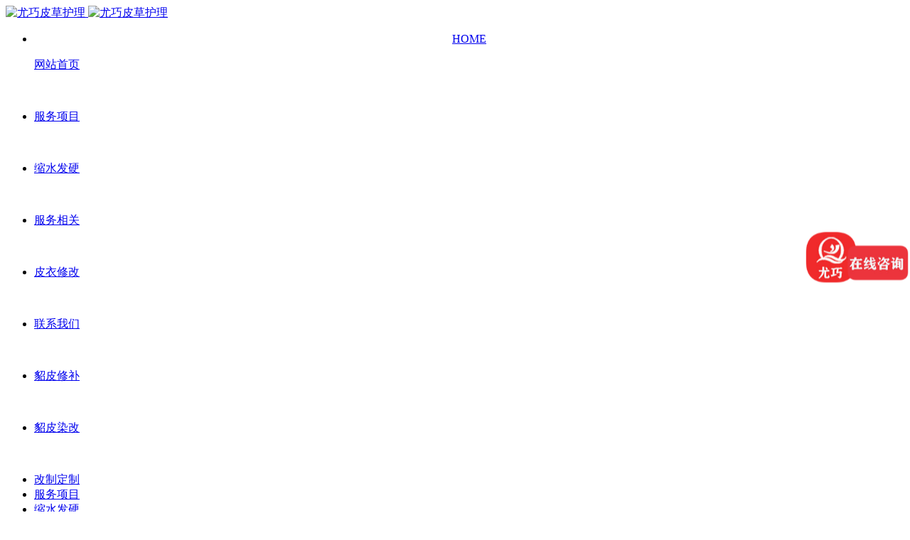

--- FILE ---
content_type: text/html;charset=UTF-8
request_url: https://www.yqpyhl.com/product/1066.html
body_size: 6397
content:
<!DOCTYPE HTML>
<html class="oxh met-web">
<head>
<meta charset="utf-8">
<meta name="renderer" content="webkit">
<meta http-equiv="X-UA-Compatible" content="IE=edge,chrome=1">
<meta name="viewport" content="width=device-width,initial-scale=1.0,maximum-scale=1.0,minimum-scale=1.0,user-scalable=0,minimal-ui">
<meta name="format-detection" content="telephone=no">
<title>浙江皮衣改袖长-尤巧皮草护理</title>
<meta name="description" content="尤巧皮革救治从业三十年专业貂皮、皮衣修补改制，貂皮清洗护理，貂皮缩水发硬恢复，貂皮衣服改色染色，貂皮大衣改款式掉毛裂口修补等皮革相关技术服务。">
<meta name="keywords" content="皮衣修补|貂皮修补改样子|貂皮变硬缩水|貂皮染色改色">
<meta name="generator" content="MetInfo V8.1" data-variable="../|cn|cn|mui1105|3|6|1066" data-user_name="">
<link href="../favicon.ico?1709470678" rel="shortcut icon" type="image/x-icon">
<link rel="stylesheet" type="text/css" href="../public/third-party/web/basic.css?1758760859">
<link rel="stylesheet" type="text/css" href="../public/web/css/metinfo.css?1729918092">
<link rel="stylesheet" type="text/css" href="../templates/mui1105/cache/showproduct_cn.css?1762914231">
<script>
var _hmt = _hmt || [];
(function() {
  var hm = document.createElement("script");
  hm.src = "https://hm.baidu.com/hm.js?b361ed9b27513884f1addb96113f3299";
  var s = document.getElementsByTagName("script")[0]; 
  s.parentNode.insertBefore(hm, s);
})();
</script>
<style>
body{
    background-color:#ffffff !important;
}
</style>
<script>(function(){var t=navigator.userAgent;(t.indexOf("rv:11")>=0||t.indexOf("MSIE 10")>=0)&&document.write("<script src=\"../public/third-party/html5shiv/html5shiv.min.js\"><\/script>")})();</script>
</head>
<!--[if lte IE 9]>
<div class="text-xs-center m-b-0 bg-blue-grey-100 alert">
    <button type="button" class="close" aria-label="Close" data-dismiss="alert">
        <span aria-hidden="true">×</span>
    </button>
    你正在使用一个过时的浏览器。请升级你的浏览器，以提高您的体验。</div>
<![endif]-->
<body >

        
<header class="head_nav_met_94_4_46 navbar" m-id='46' m-type="head_nav">
	  		<h1 hidden>尤巧皮草护理</h1>
	
	<!--  导航区域  -->
	<div class="container">
		<nav class="head-nav clearfix">
			<a href="../" title="尤巧皮草护理" class="float-left logo-wrap">
				<img src="https://www.yqpyhl.com/upload/202003/1585329902.png" alt="尤巧皮草护理" met-id="83" met-table="config" met-field="value" class="hidden-sm-down hoverImg">
				<img src="https://www.yqpyhl.com/upload/202003/1585329211.png" alt="尤巧皮草护理" met-id="83" met-table="config" met-field="value" class="hidden-md-up">
			</a>
			<!-- 导航列表 -->
			<ul class="nav-list clearfix J-nav-list">
				<!-- 网站首页开始 -->
				<li class="nav-item pc-nav-item   ">
					<a href="../" title="尤巧皮草护理" class="nav-link transition">
						<p style="line-height: 20px;height:20px;text-align:center;">HOME</p> 网站首页					</a>
				</li>
				<!-- 网站首页结束 -->
				<!-- 电脑端导航 -->
				<!-- 1级栏目 -->
									<li class="nav-item   pc-nav-item dropdown">
						  							<a title="服务项目" href="../xm/" target='_self' class="click-link nav-link select-btn transition  clearfix nav-link " data-toggle="dropdown" data-hover="dropdown">
														  							<p style="line-height: 20px;height:20px;text-align:center;"></p>
							<span style=''>服务项目</span>													</a>
						  					</li>
									<li class="nav-item   pc-nav-item dropdown">
						  							<a title="缩水发硬" href="../sf/" target='_self' class="click-link nav-link select-btn transition  clearfix nav-link " data-toggle="dropdown" data-hover="dropdown">
														  							<p style="line-height: 20px;height:20px;text-align:center;"></p>
							<span style=''>缩水发硬</span>													</a>
						  					</li>
									<li class="nav-item   pc-nav-item dropdown">
						  							<a title="服务相关" href="../xgfw/" target='_self' class="click-link nav-link select-btn transition  clearfix nav-link " data-toggle="dropdown" data-hover="dropdown">
														  							<p style="line-height: 20px;height:20px;text-align:center;"></p>
							<span style='font-size:16px ;'>服务相关</span>													</a>
						  					</li>
									<li class="nav-item   pc-nav-item dropdown">
						  							<a title="皮衣修改" href="../xg/" target='_self' class="click-link nav-link select-btn transition  clearfix nav-link " data-toggle="dropdown" data-hover="dropdown">
														  							<p style="line-height: 20px;height:20px;text-align:center;"></p>
							<span style=''>皮衣修改</span>													</a>
						  					</li>
									<li class="nav-item   pc-nav-item dropdown">
						  							<a title="联系我们" href="../about/lxwm.html" target='_self' class="click-link nav-link select-btn transition  clearfix nav-link " data-toggle="dropdown" data-hover="dropdown">
														  							<p style="line-height: 20px;height:20px;text-align:center;"></p>
							<span style=''>联系我们</span>													</a>
						  					</li>
									<li class="nav-item   pc-nav-item dropdown">
						  							<a title="貂皮修补" href="../d/" target='_self' class="click-link nav-link select-btn transition  clearfix nav-link " data-toggle="dropdown" data-hover="dropdown">
														  							<p style="line-height: 20px;height:20px;text-align:center;"></p>
							<span style=''>貂皮修补</span>													</a>
						  					</li>
									<li class="nav-item   pc-nav-item dropdown">
						  							<a title="貂皮染改" href="../rg/" target='_self' class="click-link nav-link select-btn transition  clearfix nav-link " data-toggle="dropdown" data-hover="dropdown">
														  							<p style="line-height: 20px;height:20px;text-align:center;"></p>
							<span style=''>貂皮染改</span>													</a>
						  					</li>
									<li class="nav-item   pc-nav-item dropdown">
						  							<a title="改制定制" href="../gd/" target='_self' class="click-link nav-link select-btn transition  clearfix nav-link " data-toggle="dropdown" data-hover="dropdown">
														  							<p style="line-height: 20px;height:20px;text-align:center;"></p>
							<span style=''>改制定制</span>													</a>
						  					</li>
				
				<!-- 移动端导航 -->
				<!-- 1级栏目 -->
									<li class="nav-item  mb-nav-item">
						  			<a href="../xm/" title="服务项目" target='_self' class="nav-link select-btn transition clearfix">
				  <span style=''>服务项目</span>								</a>
						</li>
								<li class="nav-item  mb-nav-item">
						  			<a href="../sf/" title="缩水发硬" target='_self' class="nav-link select-btn transition clearfix">
				  <span style=''>缩水发硬</span>								</a>
						</li>
								<li class="nav-item  mb-nav-item">
						  			<a href="../xgfw/" title="服务相关" target='_self' class="nav-link select-btn transition clearfix">
				  <span style='font-size:16px ;'>服务相关</span>								</a>
						</li>
								<li class="nav-item  mb-nav-item">
						  			<a href="../xg/" title="皮衣修改" target='_self' class="nav-link select-btn transition clearfix">
				  <span style=''>皮衣修改</span>								</a>
						</li>
								<li class="nav-item  mb-nav-item">
						  			<a href="../about/lxwm.html" title="联系我们" target='_self' class="nav-link select-btn transition clearfix">
				  <span style=''>联系我们</span>								</a>
						</li>
								<li class="nav-item  mb-nav-item">
						  			<a href="../d/" title="貂皮修补" target='_self' class="nav-link select-btn transition clearfix">
				  <span style=''>貂皮修补</span>								</a>
						</li>
								<li class="nav-item  mb-nav-item">
						  			<a href="../rg/" title="貂皮染改" target='_self' class="nav-link select-btn transition clearfix">
				  <span style=''>貂皮染改</span>								</a>
						</li>
								<li class="nav-item  mb-nav-item">
						  			<a href="../gd/" title="改制定制" target='_self' class="nav-link select-btn transition clearfix">
				  <span style=''>改制定制</span>								</a>
						</li>
						  				<!-- 切换简繁体 -->
				<li class="nav-item J-cut-font" m-id='lang' m-type='lang'>
					<a href="javascript:;" class="nav-link transition jianfanti">简体</a>
				</li>
						        			  			  			</ul>
			<!--  移动端菜单按钮  -->
			<div class="float-right menu-btn J-menu-btn"><span class="middle transition"></span></div>
		</nav>
	</div>
	<input type="hidden" class="isFixed" value="1" />
</header>
<input type="hidden" class="is-page" value="6" />

            <div class="banner_met_16_1_2 page-bg" m-id='2' m-type='banner'>
        <div class="slick-slide">
        <img class="cover-image" src="https://www.yqpyhl.com/upload/202411/1732435428.jpg" srcset='https://www.yqpyhl.com/upload/thumb_src/x_767/1732435718.jpg 767w,https://www.yqpyhl.com/upload/202411/1732435428.jpg' sizes="(max-width: 767px) 767px" alt="" data-height='0|0|0' >
        <div class="banner-text" data-position="p-4|p-4" met-imgmask>
                          <div class='container'>
                <div class='banner-text-con'>
                    <div class="text-con">
                        <h4 class="animation-slide-top font-weight-500 m-t-0   " style="color:;font-size:px;"></h4>
                                                  <p class="animation-slide-bottom m-b-0   " style='color:;font-size:px;'></p>
                                              </div>
                                      </div>
            </div>
        </div>
    </div>
    </div>


        <div class="location_met_16_1_26 met-crumbs" m-id='26'>
	<div class="container">
		<div class="row">
			<ol class="breadcrumb m-b-0 subcolumn-crumbs">
				<li class='breadcrumb-item'>
					<a href="../" title="网站首页"><em  class='icon wb-home'></em> 网站首页</a>
				</li>
				        					  						<li class='breadcrumb-item'>
							<a href="../product/" title="处理进度" class=''>处理进度</a>
						</li>
														  						<li class='breadcrumb-item'>
							<a href="../product/list-6.html" title="皮衣修补" class=''>皮衣修补</a>
						</li>
														  							</ol>
		</div>
	</div>
</div>

         
<!-- 标准模式 -->
  <main class="product_list_detail_met_28_1_27 met-showproduct pagetype1" m-id='27'>
    <div class="met-showproduct-head">
        <div class="container grey-box">
            <div class="row">
                                      <div class="col-lg-6">
                                                        <div class='met-showproduct-list slick-slider fngallery  text-xs-center      oneimg' id='met-imgs-slick1' m-id='noset' m-type="displayimgs">
                            <!--fngallery：启用lightGallery插件的类名-->
                                                                <div class='slick-slide'>
                                <span class="  oneimg">
                                    <a href='https://www.yqpyhl.com/upload/201812/watermark/1543824089.jpg' data-size='563x701' data-med='https://www.yqpyhl.com/upload/201812/watermark/1543824089.jpg' data-med-size='563x701' class='lg-item-box ' data-src='https://www.yqpyhl.com/upload/201812/watermark/1543824089.jpg' data-exthumbimage="https://www.yqpyhl.com/upload/thumb_src/300_400/1543824089.jpg" data-sub-html='浙江皮衣改袖长'>
                                        <!--类名lg-item-box之前为initPhotoSwipeFromDOM插件所用参数；之后为lightGallery插件所用参数，lg-item-box：lightGallery插件对应的类名-->
                                        <img
                                        src="https://www.yqpyhl.com/upload/thumb_src/300_400/1543824089.jpg" data-src='https://www.yqpyhl.com/upload/thumb_src/300_400/1543824089.jpg' class='img-fluid cloudzoom' alt='浙江皮衣改袖长' data-cloudzoom="zoomSizeMode: 'image',autoInside:750,maxMagnification:4"/>
                                    </a>
                                </span>
                            </div>
                                                </div>
                    </div>
                                <div class="col-lg-6">
                        <div class="product-intro">
                            <h1 class='m-t-0 font-size-24'>浙江皮衣改袖长</h1>
                                                          <ul class="product-para paralist blocks-100 blocks-sm-2 blocks-md-3 blocks-lg-2 m-x-0 p-y-5">
                                                                                                                      <li class="p-x-0 p-r-15">
                                            <span>点击下方详细信息查看效果图<m met-id=2 met-table=parameter met-field=name></m>：</span>
                                            完工                                        </li>
                                                                                                </ul>
                                                      </div>
                                                  <div class="product-detail panel-group panel-group-continuous " id="product-detail">
                                                                    <div class="panel">
                                    <div class="panel-heading" role="tab">
                                        <a class="panel-title collapsed   active"
                                            data-parent="#product-detail"
                                            data-toggle="collapse"
                                            href="#pd0"
                                            aria-controls="pd-0" 
                                              aria-expanded="false"                                            >
                                            点击查看效果对比图                                        </a>
                                    </div>
                                    <div class="panel-collapse collapse   " id="pd0">
                                        <div class="panel-body">
                                            <div class="met-editor lazyload clearfix  active" id="product-details">
                                                <p><img src="https://www.yqpyhl.com/upload/201812/watermark/1544678546555381.jpg" style="" title="1544678546555381.jpg" alt="貂皮修补" /></p><p><img src="https://www.yqpyhl.com/upload/201812/watermark/1544678546199256.jpg" style="" title="1544678546199256.jpg" alt="貂皮修补" /></p><p><br/></p><div id="metinfo_additional"><p style="white-space: normal;">&nbsp;物品图片非专拍摄有色差或者偏移，我们都是五六十岁的人不会用数码摄像机，都是随意用手机拍照主要展示真实。诚实做人良心做事，所有服务都是完工后客户确认满意后再付款，守匠三十年专业掉皮染色改色翻新、掉皮缩水发硬还原、貂皮生虫掉毛修补、貂皮改款改大小、皮衣貂皮裂开修复、皮衣护理翻新等等相关服务。&nbsp;&nbsp;</p><p style="text-wrap: wrap;"><br/></p></div><div class="met-comment-html"></div>                                                                                                                                                                                                                                                        </div>
                                        </div>
                                    </div>
                                </div>
                                                    </div>
                                                                  </div>
            </div>
        </div>
    </div>
          <div class="met-showproduct-body">
        <div class="container">
            <div class="row no-space">
                <div class=" product-hot">
                        <h2 class="margin-bottom-30 font-size-28 font-weight-300">热门推荐</h2>
                        <ul class=" blocks-2 blocks-sm-2 blocks-md-4 blocks-xlg-4 mob-masonry" data-scale='1' data-scale='400x300'>
                                                                              <li>
                                <a href="../product/205.html" target="_blank" class="img" title="十字貂改色 黑色" target=_self>
                                    <img data-original="https://www.yqpyhl.com/upload/thumb_src/300_400/1418790365.jpg" class="cover-image" alt="十字貂改色 黑色">
                                </a>
                                <a href="../product/205.html" target="_blank" class="txt" title="十字貂改色 黑色" target=_self>  <span style=''>十字貂改色 黑色</span></a>
                                <p></p>
                            </li>
                                                    <li>
                                <a href="../product/47.html" target="_blank" class="img" title="改蓝色换里布" target=_self>
                                    <img data-original="https://www.yqpyhl.com/upload/thumb_src/300_400/1407063682.jpg" class="cover-image" alt="改蓝色换里布">
                                </a>
                                <a href="../product/47.html" target="_blank" class="txt" title="改蓝色换里布" target=_self>  <span style=''>改蓝色换里布</span></a>
                                <p></p>
                            </li>
                                                    <li>
                                <a href="../product/856.html" target="_blank" class="img" title="貂皮衣服清洗修补" target=_self>
                                    <img data-original="https://www.yqpyhl.com/upload/thumb_src/300_400/1505724635.jpg" class="cover-image" alt="貂皮衣服清洗修补">
                                </a>
                                <a href="../product/856.html" target="_blank" class="txt" title="貂皮衣服清洗修补" target=_self>  <span style=''>貂皮衣服清洗修补</span></a>
                                <p></p>
                            </li>
                                                    <li>
                                <a href="../product/960.html" target="_blank" class="img" title="山西貂皮修补" target=_self>
                                    <img data-original="https://www.yqpyhl.com/upload/thumb_src/300_400/1516870115.png" class="cover-image" alt="山西貂皮修补">
                                </a>
                                <a href="../product/960.html" target="_blank" class="txt" title="山西貂皮修补" target=_self>  <span style=''>山西貂皮修补</span></a>
                                <p></p>
                            </li>
                                                                        </ul>
                </div>
            </div>
        </div>
    </div>
</main>
<!-- 时尚模式 -->



        <footer class='foot_info_met_11_1_5' m-id='5' m-type="foot">
    <div class="container text-xs-center">
                            <div class="m-b-0">地址：上海浦东汇成路166弄16-101</div>
                          <div class="m-b-0">电话：19921195077</div>
                          <div class="m-b-0 met-editor"><p><a href="https://zzlz.gsxt.gov.cn/businessCheck/verifKey.do?showType=p&serial=91310120697211878K-SAIC_SHOW_10000091310120697211878K1757671119416&signData=MEQCIFl5Z9SeywLjUa4RFHNyTiVivRFOyGVcA33/quxz3CWWAiBpo5cMfdEj4wux7H1Pg31Y+cea4ymTbokfRBy3tmoDQA==" target="_blank" title="电子工商执照" style="text-align:center;"><img src="https://www.yqpyhl.com/upload/202509/1757671245451805.png" width="80" height="80"/></a></p><p><a href="https://beian.miit.gov.cn" target="_blank" title="工信部" textvalue="沪ICP备11007363号">沪ICP备11007363号</a></p></div>
                          <div class="m-b-0"><p>尤巧为你提供专业皮衣貂皮清洗保养,皮衣貂皮修补,貂皮缩水发硬救治,貂皮生虫裂口修补,貂皮染色改色翻新。</p></div>
                <div class="powered_by_metinfo"></div>
<!--简繁体切换-->
                      <!--简繁体切换-->
<!--多语言-->
                          <!--多语言-->
    </div>
</footer>
      <div class="foot_info_met_11_1_5_bottom text-xs-center   " m-id='5' data-bg="|#524848|1" data-ifbotc="">
    <div class="main">
                              <div style="background-color: #663b3b;">
            <a href="..//" class="item"    style="color: #ffffff;">
                <i class="icon fa-envelope-open"></i>
                <span>首页</span>
            </a>
        </div>
            <div style="background-color: #663b3b;">
            <a href="tel:19921195077" class="item"    style="color: #ffffff;">
                <i class="icon fa-eraser"></i>
                <span>手机</span>
            </a>
        </div>
            <div style="background-color: #663b3b;">
            <a href="weixin://8740118" class="item"    style="color: #ffffff;">
                <i class="icon fa-address-book-o"></i>
                <span>微信</span>
            </a>
        </div>
            <div style="background-color: #663b3b;">
            <a href="https://affim.baidu.com/unique_31377071/mobile/chat?siteId=15934212&userId=31377071&siteToken=b361ed9b27513884f1addb96113f3299&cp=yqpyhl.com&cr=yqpyhl.com&cw=" class="item"    style="color: #ffffff;">
                <i class="icon fa-user-o"></i>
                <span>咨询</span>
            </a>
        </div>
            </div>
</div>

        <button type="button" class="btn btn-icon btn-primary btn-squared back_top_met_16_1_47 met-scroll-top   " hidden m-id='47' m-type='nocontent'>
	<i class="icon wb-chevron-up" aria-hidden="true"></i>
</button>

<input type="hidden" name="met_lazyloadbg" value="">
<textarea name="met_product_video" data-playinfo="1|1||" hidden></textarea>
<script src="../cache/lang_json_cn.js?1762913209"></script>
<script src="../public/third-party/web/basic.js?1729918092"></script>
<script src="../public/web/js/metinfo.js?1758760859" data-js_url="../templates/mui1105/cache/showproduct_cn.js?1762914231" id="met-page-js"></script>
<script>
(function(b,a,e,h,f,c,g,s){b[h]=b[h]||function(){(b[h].c=b[h].c||[]).push(arguments)};
b[h].s=!!c;g=a.getElementsByTagName(e)[0];s=a.createElement(e);
s.src="//s.union.360.cn/"+f+".js";s.defer=!0;s.async=!0;g.parentNode.insertBefore(s,g)
})(window,document,"script","_qha",285939,false);
</script>
<script>
(function(){
var src = "https://s.ssl.qhres2.com/ssl/ab77b6ea7f3fbf79.js";
document.write('<script src="' + src + '" id="sozz"><\/script>');
})();
</script><script src="https://www.yqpyhl.com/app/app/met_wx_share/web/templates/js/weixin.js"></script><script src="https://www.yqpyhl.com/app/app/met_wx_share/web/templates/js/met_wx_share.js"></script><script> 
                M.web_site = 'https://www.yqpyhl.com/';</script><script type="text/javascript" src="https://www.yqpyhl.com/app/app/met_stat/web/templates/js/met_stat.js"></script><script src='https://www.yqpyhl.com/app/app/met_jump_notice/web/templates/js/own.js?1707131762'></script><link rel="stylesheet" type="text/css" href="https://www.yqpyhl.com/app/app/met_comment/web/templates/css/comment.css?"><link rel="stylesheet" type="text/css" href="https://www.yqpyhl.com/app/app/met_comment/web/templates/css/sweetalert.css?"><script type="text/javascript" src="https://www.yqpyhl.com/app/app/met_comment/web/templates/js/sweetalert.min.js?"></script><script type="text/javascript" src="https://www.yqpyhl.com/app/app/met_comment/web/templates/js/met_comment.js?"></script>
</body>
</html>

--- FILE ---
content_type: text/javascript; charset=utf-8
request_url: https://goutong.baidu.com/site/222/b361ed9b27513884f1addb96113f3299/b.js?siteId=15934212
body_size: 5800
content:
!function(){"use strict";!function(){var e={styleConfig:{"styleVersion":"1","inviteBox":{"btnBgColor":"#6696FF","startPage":1,"cpyInfo":"","isShowText":1,"skinType":1,"buttonType":1,"inviteTypeData":{"0":{"width":376,"height":170},"1":{"width":400,"height":282},"2":{"width":400,"height":282},"3":{"width":400,"height":282}},"autoInvite":0,"stayTime":6,"closeTime":20,"toChatTime":5,"inviteWinPos":0,"welcome":"您好！请问你衣物出现什么问题？我非常愿意为您提供帮助","needVerifyCode":1,"btnBgColorType":0,"autoChat":0,"height":150,"skinIndex":7,"customerStyle":{"acceptFontColor":"#000000","backImg":"","acceptBgColor":"#fecb2e","inviteBackImg":"https://aff-im.bj.bcebos.com/r/image/invite-back-img.png","horizontalPosition":"left","confirmBtnText":"在线咨询","portraitPosition":"top","marginTop":0,"buttonPosition":"center","marginLeft":0},"defaultStyle":1,"likeCrm":0,"skinName":"书香四溢","autoHide":0,"reInvite":1,"sendButton":{"bgColor":"#bfecff","fontColor":"#1980df"},"inviteHeadImg":"https://aff-im.bj.bcebos.com/r/image/invite-head.png","license":"000","fontPosition":"center","isCustomerStyle":0,"width":371,"position":"middle","inviteInterval":30,"inviteWinType":0,"tradeId":0,"fontColor":"#333333"},"aiSupportQuestion":false,"webimConfig":{"isShowIntelWelLan":0,"skinIndex":0,"autoDuration":1,"customerColor":"#6696FF","themeType":0,"license":"000","isOpenAutoDirectCom":0,"generalRecommend":0,"isShowCloseBtn":1,"skinType":1,"width":452,"isOpenKeepCom":1,"autoPopupMsg":1,"position":"right-bottom","needVerifyCode":1,"height":471,"waitVisitStayTime":6,"searchTermRecommend":1},"noteBoard":{"btnBgColor":"#6696FF","skinIndex":2,"autoDuration":0,"webim":{"webimOnline":1,"webimOffline":1},"likeCrm":1,"displayCompany":1,"customerColor":"#00aef3","cpyInfo":"感谢您的关注，当前客服人员不在线，请留下电话或者微信号，我们会尽快和您联系。或者你可以添加微信：8740118","skinName":"雅致花语","displayLxb":1,"formText":"","isOpenAutoDirectCom":0,"skinType":1,"form":{"formOffline":1,"formOnlineAuto":0},"position":"left-bottom","itemsExt":[{"question":"微信号","name":"item0","required":0,"isShow":0},{"question":"邮箱","name":"item1","required":0,"isShow":0},{"question":"地址","name":"item2","required":0,"isShow":0}],"items":[{"name":"content","required":0,"isShow":0},{"name":"visitorName","required":1,"isShow":1},{"name":"visitorPhone","required":1,"isShow":1}],"cpyTel":"手机：15316777898","needVerifyCode":1,"tradeId":0,"btnBgColorType":0,"board":{"boardOffline":1,"boardOnline":0}},"blackWhiteList":{"type":-1,"siteBlackWhiteList":[]},"isWebim":1,"pageId":0,"seekIcon":{"barrageIconColor":"#9861E6","iconHeight":39,"barrageIssue":["可以介绍下你们的产品么？","你们是怎么收费的呢？","现在有优惠活动么？"],"displayLxb":1,"cpyInfo":"","portraitPosition":"top","skinType":1,"isFixedPosition":1,"iconType":0,"pcGroupiconColor":"#d6f3ff","horizontalPosition":"left","needVerifyCode":1,"customerStyle":{"backImg":"https://su.bcebos.com/v1/biz-crm-aff-im/biz-crm-aff-im/generic/system/style/images/5629aad0e797413fb5c85d86be60697a.png?authorization=bce-auth-v1/0a3fcab923c6474ea5dc6cb9d1fd53b9/2021-05-31T04:03:30Z/-1//246eeccee6730101a47e0ffab72a26715ba40751b6aa73697caa661f5fb507e3","iconHeight":81,"iconWidth":145,"rate":1.7982456140350878},"skinIndex":5,"iconWidth":120,"likeCrm":0,"skinName":"自定义皮肤","groups":[{"groupName":"示例分组1","groupId":861041}],"barrageColor":0,"marginLeft":0,"autoConsult":1,"isOpenAutoDirectCom":0,"barrageSwitch":false,"isCustomerStyle":1,"hotIssues":[{"question":"可以介绍下你们的产品么？","answer":"","id":"hotIssues:731460552"},{"question":"你们是怎么收费的呢？","answer":"","id":"hotIssues:501789629"},{"question":"现在有优惠活动么？","answer":"","id":"hotIssues:127199548"}],"groupStyle":{"bgColor":"#ffffff","buttonColor":"#d6f3ff","fontColor":"#008edf"},"pcGroupiconType":1,"position":"right-center","barrageIconColorType":0,"groupWidth":94,"marginTop":0,"tradeId":0}},siteConfig:{"eid":"31377071","queuing":"<font>客服忙碌中！你也可以者致电：19921195077 </font><span style=\"font-size: 14px;\">，或者添加微信：yqpy88 也可以留下你的电话稍后我们师傅联系您，客户案例参考：</span><a href=\"https://www.yqpyhl.com\" style=\"font-size: 14px;\">https://www.yqpyhl.com</a>","isOpenOfflineChat":1,"authToken":"bridge","isWebim":1,"imVersion":"im_server","platform":0,"isGray":"false","vstProto":1,"bcpAiAgentEnable":"0","webimConfig":{"isShowIntelWelLan":0,"skinIndex":0,"autoDuration":1,"customerColor":"#6696FF","themeType":0,"license":"000","isOpenAutoDirectCom":0,"generalRecommend":0,"isShowCloseBtn":1,"skinType":1,"width":452,"isOpenKeepCom":1,"autoPopupMsg":1,"position":"right-bottom","needVerifyCode":1,"height":471,"waitVisitStayTime":6,"searchTermRecommend":1},"isOpenRobot":0,"startTime":1770050636224,"authType":4,"prologue":"","isPreonline":0,"isOpenSmartReply":1,"isCsOnline":1,"siteToken":"b361ed9b27513884f1addb96113f3299","userId":"31377071","route":"1","csrfToken":"c3f3ae540fd24ec3bf8b55c65ccc9b96","ymgWhitelist":true,"likeVersion":"generic","newWebIm":1,"siteId":"15934212","online":"true","bid":"","webRoot":"https://affimvip.baidu.com/cps5/","isSmallFlow":0,"userCommonSwitch":{"isOpenTelCall":false,"isOpenCallDialog":false,"isOpenStateOfRead":true,"isOpenVisitorLeavingClue":true,"isOpenVoiceMsg":true,"isOpenVoiceCom":true}}};Object.freeze(e),window.affImConfig=e;var i=document.createElement("script"); i.src="https://aff-im.cdn.bcebos.com/onlineEnv/imsdk/1735891798/affim.js",i.setAttribute("charset","UTF-8");var o=document.getElementsByTagName("head")[0]||document.body;o.insertBefore(i,o.firstElement||null)}()}();